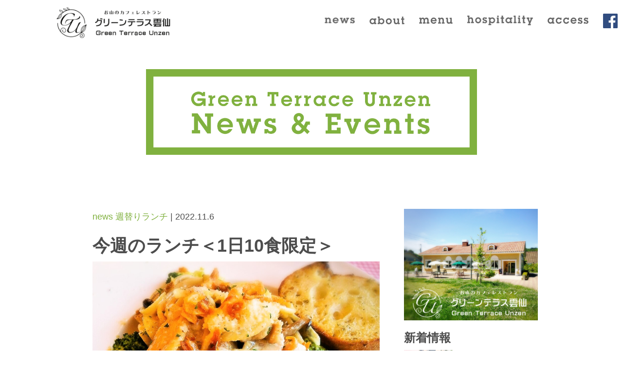

--- FILE ---
content_type: text/html; charset=UTF-8
request_url: https://greenterrace-unzen.jp/%E4%BB%8A%E9%80%B1%E3%81%AE%E3%83%A9%E3%83%B3%E3%83%81%EF%BC%9C1%E6%97%A510%E9%A3%9F%E9%99%90%E5%AE%9A%EF%BC%9E-86/
body_size: 7494
content:
<!DOCTYPE html>
<html lang="ja">
<head>
	<meta charset="utf-8">
	<meta name="viewport" content="width=device-width, initial-scale=1">
	<meta name="description" content="グリーンテラス雲仙は長崎雲仙のやすらぎの自然に囲まれたレストラン。長崎和牛を贅沢に使用したビーフシチューなどこだわにのメニューがいっぱい！雲仙でのランチやに是非ご利用下さい。"/>
	<meta name="keywords" content="雲仙,長崎,島原,ランチ,レストラン,カフェ,ビーフシチュー" />
	<link href="https://greenterrace-unzen.jp/css/style.css" rel="stylesheet" />
	<link href="https://greenterrace-unzen.jp/css/font-awesome.min.css" rel="stylesheet">


		<meta property="og:type" content="blog">
<meta property="og:description" content="11月8日(月)からの平日限定ランチセット＜1,090円＞は、『チキンとキノコのパスタ』です。スープ・サラダ・ドリンクがセットになったお得なメニューです。チキンとたっぷりの雲仙産のキノコを特製クリームソースでお楽しみください。 ...">
<meta property="og:title" content="今週のランチ＜1日10食限定＞">
<meta property="og:url" content="https://greenterrace-unzen.jp/%e4%bb%8a%e9%80%b1%e3%81%ae%e3%83%a9%e3%83%b3%e3%83%81%ef%bc%9c1%e6%97%a510%e9%a3%9f%e9%99%90%e5%ae%9a%ef%bc%9e-86/">
<meta property="og:image" content="https://greenterrace-unzen.jp/wp-content/uploads/2022/11/53c13e72fa120836009e6f80282cedfd.jpg">
<meta property="og:site_name" content="グリーンテラス雲仙">
<!-- ここまでOGP -->	<title>今週のランチ＜1日10食限定＞ | カフェレストラン グリーンテラス雲仙</title>
	<script async src="https://www.googletagmanager.com/gtag/js?id=UA-107591207-1"></script>
	<script>
	  window.dataLayer = window.dataLayer || [];
	  function gtag(){dataLayer.push(arguments);}
	  gtag('js', new Date());
	
	  gtag('config', 'UA-107591207-1');
	</script>
<meta name='robots' content='max-image-preview:large' />
<link rel="alternate" type="application/rss+xml" title="グリーンテラス雲仙 &raquo; フィード" href="https://greenterrace-unzen.jp/feed/" />
<link rel="alternate" type="application/rss+xml" title="グリーンテラス雲仙 &raquo; コメントフィード" href="https://greenterrace-unzen.jp/comments/feed/" />
<script type="text/javascript">
window._wpemojiSettings = {"baseUrl":"https:\/\/s.w.org\/images\/core\/emoji\/14.0.0\/72x72\/","ext":".png","svgUrl":"https:\/\/s.w.org\/images\/core\/emoji\/14.0.0\/svg\/","svgExt":".svg","source":{"concatemoji":"https:\/\/greenterrace-unzen.jp\/wp-includes\/js\/wp-emoji-release.min.js?ver=6.1.9"}};
/*! This file is auto-generated */
!function(e,a,t){var n,r,o,i=a.createElement("canvas"),p=i.getContext&&i.getContext("2d");function s(e,t){var a=String.fromCharCode,e=(p.clearRect(0,0,i.width,i.height),p.fillText(a.apply(this,e),0,0),i.toDataURL());return p.clearRect(0,0,i.width,i.height),p.fillText(a.apply(this,t),0,0),e===i.toDataURL()}function c(e){var t=a.createElement("script");t.src=e,t.defer=t.type="text/javascript",a.getElementsByTagName("head")[0].appendChild(t)}for(o=Array("flag","emoji"),t.supports={everything:!0,everythingExceptFlag:!0},r=0;r<o.length;r++)t.supports[o[r]]=function(e){if(p&&p.fillText)switch(p.textBaseline="top",p.font="600 32px Arial",e){case"flag":return s([127987,65039,8205,9895,65039],[127987,65039,8203,9895,65039])?!1:!s([55356,56826,55356,56819],[55356,56826,8203,55356,56819])&&!s([55356,57332,56128,56423,56128,56418,56128,56421,56128,56430,56128,56423,56128,56447],[55356,57332,8203,56128,56423,8203,56128,56418,8203,56128,56421,8203,56128,56430,8203,56128,56423,8203,56128,56447]);case"emoji":return!s([129777,127995,8205,129778,127999],[129777,127995,8203,129778,127999])}return!1}(o[r]),t.supports.everything=t.supports.everything&&t.supports[o[r]],"flag"!==o[r]&&(t.supports.everythingExceptFlag=t.supports.everythingExceptFlag&&t.supports[o[r]]);t.supports.everythingExceptFlag=t.supports.everythingExceptFlag&&!t.supports.flag,t.DOMReady=!1,t.readyCallback=function(){t.DOMReady=!0},t.supports.everything||(n=function(){t.readyCallback()},a.addEventListener?(a.addEventListener("DOMContentLoaded",n,!1),e.addEventListener("load",n,!1)):(e.attachEvent("onload",n),a.attachEvent("onreadystatechange",function(){"complete"===a.readyState&&t.readyCallback()})),(e=t.source||{}).concatemoji?c(e.concatemoji):e.wpemoji&&e.twemoji&&(c(e.twemoji),c(e.wpemoji)))}(window,document,window._wpemojiSettings);
</script>
<style type="text/css">
img.wp-smiley,
img.emoji {
	display: inline !important;
	border: none !important;
	box-shadow: none !important;
	height: 1em !important;
	width: 1em !important;
	margin: 0 0.07em !important;
	vertical-align: -0.1em !important;
	background: none !important;
	padding: 0 !important;
}
</style>
	<link rel='stylesheet' id='wp-block-library-css' href='https://greenterrace-unzen.jp/wp-includes/css/dist/block-library/style.min.css?ver=6.1.9' type='text/css' media='all' />
<link rel='stylesheet' id='classic-theme-styles-css' href='https://greenterrace-unzen.jp/wp-includes/css/classic-themes.min.css?ver=1' type='text/css' media='all' />
<style id='global-styles-inline-css' type='text/css'>
body{--wp--preset--color--black: #000000;--wp--preset--color--cyan-bluish-gray: #abb8c3;--wp--preset--color--white: #ffffff;--wp--preset--color--pale-pink: #f78da7;--wp--preset--color--vivid-red: #cf2e2e;--wp--preset--color--luminous-vivid-orange: #ff6900;--wp--preset--color--luminous-vivid-amber: #fcb900;--wp--preset--color--light-green-cyan: #7bdcb5;--wp--preset--color--vivid-green-cyan: #00d084;--wp--preset--color--pale-cyan-blue: #8ed1fc;--wp--preset--color--vivid-cyan-blue: #0693e3;--wp--preset--color--vivid-purple: #9b51e0;--wp--preset--gradient--vivid-cyan-blue-to-vivid-purple: linear-gradient(135deg,rgba(6,147,227,1) 0%,rgb(155,81,224) 100%);--wp--preset--gradient--light-green-cyan-to-vivid-green-cyan: linear-gradient(135deg,rgb(122,220,180) 0%,rgb(0,208,130) 100%);--wp--preset--gradient--luminous-vivid-amber-to-luminous-vivid-orange: linear-gradient(135deg,rgba(252,185,0,1) 0%,rgba(255,105,0,1) 100%);--wp--preset--gradient--luminous-vivid-orange-to-vivid-red: linear-gradient(135deg,rgba(255,105,0,1) 0%,rgb(207,46,46) 100%);--wp--preset--gradient--very-light-gray-to-cyan-bluish-gray: linear-gradient(135deg,rgb(238,238,238) 0%,rgb(169,184,195) 100%);--wp--preset--gradient--cool-to-warm-spectrum: linear-gradient(135deg,rgb(74,234,220) 0%,rgb(151,120,209) 20%,rgb(207,42,186) 40%,rgb(238,44,130) 60%,rgb(251,105,98) 80%,rgb(254,248,76) 100%);--wp--preset--gradient--blush-light-purple: linear-gradient(135deg,rgb(255,206,236) 0%,rgb(152,150,240) 100%);--wp--preset--gradient--blush-bordeaux: linear-gradient(135deg,rgb(254,205,165) 0%,rgb(254,45,45) 50%,rgb(107,0,62) 100%);--wp--preset--gradient--luminous-dusk: linear-gradient(135deg,rgb(255,203,112) 0%,rgb(199,81,192) 50%,rgb(65,88,208) 100%);--wp--preset--gradient--pale-ocean: linear-gradient(135deg,rgb(255,245,203) 0%,rgb(182,227,212) 50%,rgb(51,167,181) 100%);--wp--preset--gradient--electric-grass: linear-gradient(135deg,rgb(202,248,128) 0%,rgb(113,206,126) 100%);--wp--preset--gradient--midnight: linear-gradient(135deg,rgb(2,3,129) 0%,rgb(40,116,252) 100%);--wp--preset--duotone--dark-grayscale: url('#wp-duotone-dark-grayscale');--wp--preset--duotone--grayscale: url('#wp-duotone-grayscale');--wp--preset--duotone--purple-yellow: url('#wp-duotone-purple-yellow');--wp--preset--duotone--blue-red: url('#wp-duotone-blue-red');--wp--preset--duotone--midnight: url('#wp-duotone-midnight');--wp--preset--duotone--magenta-yellow: url('#wp-duotone-magenta-yellow');--wp--preset--duotone--purple-green: url('#wp-duotone-purple-green');--wp--preset--duotone--blue-orange: url('#wp-duotone-blue-orange');--wp--preset--font-size--small: 13px;--wp--preset--font-size--medium: 20px;--wp--preset--font-size--large: 36px;--wp--preset--font-size--x-large: 42px;--wp--preset--spacing--20: 0.44rem;--wp--preset--spacing--30: 0.67rem;--wp--preset--spacing--40: 1rem;--wp--preset--spacing--50: 1.5rem;--wp--preset--spacing--60: 2.25rem;--wp--preset--spacing--70: 3.38rem;--wp--preset--spacing--80: 5.06rem;}:where(.is-layout-flex){gap: 0.5em;}body .is-layout-flow > .alignleft{float: left;margin-inline-start: 0;margin-inline-end: 2em;}body .is-layout-flow > .alignright{float: right;margin-inline-start: 2em;margin-inline-end: 0;}body .is-layout-flow > .aligncenter{margin-left: auto !important;margin-right: auto !important;}body .is-layout-constrained > .alignleft{float: left;margin-inline-start: 0;margin-inline-end: 2em;}body .is-layout-constrained > .alignright{float: right;margin-inline-start: 2em;margin-inline-end: 0;}body .is-layout-constrained > .aligncenter{margin-left: auto !important;margin-right: auto !important;}body .is-layout-constrained > :where(:not(.alignleft):not(.alignright):not(.alignfull)){max-width: var(--wp--style--global--content-size);margin-left: auto !important;margin-right: auto !important;}body .is-layout-constrained > .alignwide{max-width: var(--wp--style--global--wide-size);}body .is-layout-flex{display: flex;}body .is-layout-flex{flex-wrap: wrap;align-items: center;}body .is-layout-flex > *{margin: 0;}:where(.wp-block-columns.is-layout-flex){gap: 2em;}.has-black-color{color: var(--wp--preset--color--black) !important;}.has-cyan-bluish-gray-color{color: var(--wp--preset--color--cyan-bluish-gray) !important;}.has-white-color{color: var(--wp--preset--color--white) !important;}.has-pale-pink-color{color: var(--wp--preset--color--pale-pink) !important;}.has-vivid-red-color{color: var(--wp--preset--color--vivid-red) !important;}.has-luminous-vivid-orange-color{color: var(--wp--preset--color--luminous-vivid-orange) !important;}.has-luminous-vivid-amber-color{color: var(--wp--preset--color--luminous-vivid-amber) !important;}.has-light-green-cyan-color{color: var(--wp--preset--color--light-green-cyan) !important;}.has-vivid-green-cyan-color{color: var(--wp--preset--color--vivid-green-cyan) !important;}.has-pale-cyan-blue-color{color: var(--wp--preset--color--pale-cyan-blue) !important;}.has-vivid-cyan-blue-color{color: var(--wp--preset--color--vivid-cyan-blue) !important;}.has-vivid-purple-color{color: var(--wp--preset--color--vivid-purple) !important;}.has-black-background-color{background-color: var(--wp--preset--color--black) !important;}.has-cyan-bluish-gray-background-color{background-color: var(--wp--preset--color--cyan-bluish-gray) !important;}.has-white-background-color{background-color: var(--wp--preset--color--white) !important;}.has-pale-pink-background-color{background-color: var(--wp--preset--color--pale-pink) !important;}.has-vivid-red-background-color{background-color: var(--wp--preset--color--vivid-red) !important;}.has-luminous-vivid-orange-background-color{background-color: var(--wp--preset--color--luminous-vivid-orange) !important;}.has-luminous-vivid-amber-background-color{background-color: var(--wp--preset--color--luminous-vivid-amber) !important;}.has-light-green-cyan-background-color{background-color: var(--wp--preset--color--light-green-cyan) !important;}.has-vivid-green-cyan-background-color{background-color: var(--wp--preset--color--vivid-green-cyan) !important;}.has-pale-cyan-blue-background-color{background-color: var(--wp--preset--color--pale-cyan-blue) !important;}.has-vivid-cyan-blue-background-color{background-color: var(--wp--preset--color--vivid-cyan-blue) !important;}.has-vivid-purple-background-color{background-color: var(--wp--preset--color--vivid-purple) !important;}.has-black-border-color{border-color: var(--wp--preset--color--black) !important;}.has-cyan-bluish-gray-border-color{border-color: var(--wp--preset--color--cyan-bluish-gray) !important;}.has-white-border-color{border-color: var(--wp--preset--color--white) !important;}.has-pale-pink-border-color{border-color: var(--wp--preset--color--pale-pink) !important;}.has-vivid-red-border-color{border-color: var(--wp--preset--color--vivid-red) !important;}.has-luminous-vivid-orange-border-color{border-color: var(--wp--preset--color--luminous-vivid-orange) !important;}.has-luminous-vivid-amber-border-color{border-color: var(--wp--preset--color--luminous-vivid-amber) !important;}.has-light-green-cyan-border-color{border-color: var(--wp--preset--color--light-green-cyan) !important;}.has-vivid-green-cyan-border-color{border-color: var(--wp--preset--color--vivid-green-cyan) !important;}.has-pale-cyan-blue-border-color{border-color: var(--wp--preset--color--pale-cyan-blue) !important;}.has-vivid-cyan-blue-border-color{border-color: var(--wp--preset--color--vivid-cyan-blue) !important;}.has-vivid-purple-border-color{border-color: var(--wp--preset--color--vivid-purple) !important;}.has-vivid-cyan-blue-to-vivid-purple-gradient-background{background: var(--wp--preset--gradient--vivid-cyan-blue-to-vivid-purple) !important;}.has-light-green-cyan-to-vivid-green-cyan-gradient-background{background: var(--wp--preset--gradient--light-green-cyan-to-vivid-green-cyan) !important;}.has-luminous-vivid-amber-to-luminous-vivid-orange-gradient-background{background: var(--wp--preset--gradient--luminous-vivid-amber-to-luminous-vivid-orange) !important;}.has-luminous-vivid-orange-to-vivid-red-gradient-background{background: var(--wp--preset--gradient--luminous-vivid-orange-to-vivid-red) !important;}.has-very-light-gray-to-cyan-bluish-gray-gradient-background{background: var(--wp--preset--gradient--very-light-gray-to-cyan-bluish-gray) !important;}.has-cool-to-warm-spectrum-gradient-background{background: var(--wp--preset--gradient--cool-to-warm-spectrum) !important;}.has-blush-light-purple-gradient-background{background: var(--wp--preset--gradient--blush-light-purple) !important;}.has-blush-bordeaux-gradient-background{background: var(--wp--preset--gradient--blush-bordeaux) !important;}.has-luminous-dusk-gradient-background{background: var(--wp--preset--gradient--luminous-dusk) !important;}.has-pale-ocean-gradient-background{background: var(--wp--preset--gradient--pale-ocean) !important;}.has-electric-grass-gradient-background{background: var(--wp--preset--gradient--electric-grass) !important;}.has-midnight-gradient-background{background: var(--wp--preset--gradient--midnight) !important;}.has-small-font-size{font-size: var(--wp--preset--font-size--small) !important;}.has-medium-font-size{font-size: var(--wp--preset--font-size--medium) !important;}.has-large-font-size{font-size: var(--wp--preset--font-size--large) !important;}.has-x-large-font-size{font-size: var(--wp--preset--font-size--x-large) !important;}
.wp-block-navigation a:where(:not(.wp-element-button)){color: inherit;}
:where(.wp-block-columns.is-layout-flex){gap: 2em;}
.wp-block-pullquote{font-size: 1.5em;line-height: 1.6;}
</style>
<link rel="https://api.w.org/" href="https://greenterrace-unzen.jp/wp-json/" /><link rel="alternate" type="application/json" href="https://greenterrace-unzen.jp/wp-json/wp/v2/posts/2108" /><link rel="canonical" href="https://greenterrace-unzen.jp/%e4%bb%8a%e9%80%b1%e3%81%ae%e3%83%a9%e3%83%b3%e3%83%81%ef%bc%9c1%e6%97%a510%e9%a3%9f%e9%99%90%e5%ae%9a%ef%bc%9e-86/" />
<link rel='shortlink' href='https://greenterrace-unzen.jp/?p=2108' />
<link rel="alternate" type="application/json+oembed" href="https://greenterrace-unzen.jp/wp-json/oembed/1.0/embed?url=https%3A%2F%2Fgreenterrace-unzen.jp%2F%25e4%25bb%258a%25e9%2580%25b1%25e3%2581%25ae%25e3%2583%25a9%25e3%2583%25b3%25e3%2583%2581%25ef%25bc%259c1%25e6%2597%25a510%25e9%25a3%259f%25e9%2599%2590%25e5%25ae%259a%25ef%25bc%259e-86%2F" />
<link rel="alternate" type="text/xml+oembed" href="https://greenterrace-unzen.jp/wp-json/oembed/1.0/embed?url=https%3A%2F%2Fgreenterrace-unzen.jp%2F%25e4%25bb%258a%25e9%2580%25b1%25e3%2581%25ae%25e3%2583%25a9%25e3%2583%25b3%25e3%2583%2581%25ef%25bc%259c1%25e6%2597%25a510%25e9%25a3%259f%25e9%2599%2590%25e5%25ae%259a%25ef%25bc%259e-86%2F&#038;format=xml" />
<link rel="icon" href="https://greenterrace-unzen.jp/wp-content/uploads/2023/01/cropped-logo-2-32x32.png" sizes="32x32" />
<link rel="icon" href="https://greenterrace-unzen.jp/wp-content/uploads/2023/01/cropped-logo-2-192x192.png" sizes="192x192" />
<link rel="apple-touch-icon" href="https://greenterrace-unzen.jp/wp-content/uploads/2023/01/cropped-logo-2-180x180.png" />
<meta name="msapplication-TileImage" content="https://greenterrace-unzen.jp/wp-content/uploads/2023/01/cropped-logo-2-270x270.png" />
</head>
<body class="post-template-default single single-post postid-2108 single-format-standard">
	
	<div id="fb-root"></div>
<script>(function(d, s, id) {
  var js, fjs = d.getElementsByTagName(s)[0];
  if (d.getElementById(id)) return;
  js = d.createElement(s); js.id = id;
  js.src = "//connect.facebook.net/ja_JP/sdk.js#xfbml=1&version=v2.10&appId=208339253011708";
  fjs.parentNode.insertBefore(js, fjs);
}(document, 'script', 'facebook-jssdk'));
</script>
<div id="container">
	<header>
		<div class="container">
			<div class="row">
				<nav class="navbar navbar-default navbar-fixed-top">
				  <div class="navbar-header">
				    <button type="button" class="navbar-toggle" data-toggle="collapse" data-target="#gnavi">
				      <span class="sr-only">メニュー</span>
				      <span class="icon-bar"></span>
				      <span class="icon-bar"></span>
				      <span class="icon-bar"></span>
				    </button>
				    <h1 class="logo"><a href="https://greenterrace-unzen.jp"><img src="https://greenterrace-unzen.jp/img/logo.png" alt="雲仙 カフェレストラン グリーンテラス雲仙"></a></h1>
				  </div>
				 
				  <div id="gnavi" class="collapse navbar-collapse">
				    <ul id="navi_main" class="nav navbar-nav navbar-right">
				      <li class="menu01"><a href="https://greenterrace-unzen.jp/blog/"><img src="https://greenterrace-unzen.jp/img/navi_news.png" alt="news"></a></li>
							<li class="menu02"><a href="https://greenterrace-unzen.jp/about/"><img src="https://greenterrace-unzen.jp/img/navi_about.png" alt="about"></a></li>
							<li class="menu03"><a href="https://greenterrace-unzen.jp/menu/"><img src="https://greenterrace-unzen.jp/img/navi_menu.png" alt="menu"></a></li>
							<li class="menu04"><a href="https://greenterrace-unzen.jp/hospitality/"><img src="https://greenterrace-unzen.jp/img/navi_hospitality.png" alt="hospitality"></a></li>
							<li class="menu05"><a href="https://greenterrace-unzen.jp/access/"><img src="https://greenterrace-unzen.jp/img/navi_access.png" alt="access"></a></li>
				    </ul>
				  </div>
				  <a class="fb_icon" href="https://www.facebook.com/profile.php?id=100073870541681" target="_blank"><img src="https://greenterrace-unzen.jp/img/navi_facebook.png" alt="グリーンテラス雲仙facebook" /></a>
				</nav>
			</div>
		</div>
	</header>	
	<div id="title_news">
		<div class="container">
			<div class="row">
				<div class="col-sm-offset-2 col-sm-8">
					<h1><img src="https://greenterrace-unzen.jp/img/title_news.png" alt="新着情報"></h1>
				</div>
			</div>
		</div>
	</div>
	
	<div id="contents">
		<div class="container">
			<div class="row">
				<section id="main" class="col-sm-8">

					<div class="post">
						
						<p><a href="https://greenterrace-unzen.jp/category/news/" rel="category tag">news</a> <a href="https://greenterrace-unzen.jp/category/%e9%80%b1%e6%9b%bf%e3%82%8a%e3%83%a9%e3%83%b3%e3%83%81/" rel="category tag">週替りランチ</a> | 2022.11.6</p>
						<h2>今週のランチ＜1日10食限定＞</h2>
						<img src="https://greenterrace-unzen.jp/wp-content/uploads/2022/11/53c13e72fa120836009e6f80282cedfd.jpg" class="attachment-2108 size-2108 wp-post-image" alt="" decoding="async" blog="" srcset="https://greenterrace-unzen.jp/wp-content/uploads/2022/11/53c13e72fa120836009e6f80282cedfd.jpg 1137w, https://greenterrace-unzen.jp/wp-content/uploads/2022/11/53c13e72fa120836009e6f80282cedfd-600x450.jpg 600w, https://greenterrace-unzen.jp/wp-content/uploads/2022/11/53c13e72fa120836009e6f80282cedfd-768x575.jpg 768w" sizes="(max-width: 1137px) 100vw, 1137px" />						<p>11月8日(月)からの平日限定ランチセット＜1,090円＞は、『チキンとキノコのパスタ』です。スープ・サラダ・ドリンクがセットになったお得なメニューです。チキンとたっぷりの雲仙産のキノコを特製クリームソースでお楽しみください。</p>
						<div class="social">
							<ul class="share-btn">
	<li class="fb">
		<a href="https://www.facebook.com/sharer/sharer.php?u=https://greenterrace-unzen.jp/%e4%bb%8a%e9%80%b1%e3%81%ae%e3%83%a9%e3%83%b3%e3%83%81%ef%bc%9c1%e6%97%a510%e9%a3%9f%e9%99%90%e5%ae%9a%ef%bc%9e-86/&t=今週のランチ＜1日10食限定＞" target="blank" class="balloon-btn-link facebook-balloon-btn-link" rel="nofollow" onclick="window.open(this.href, 'window', 'width=600, height=400, menubar=no, toolbar=no, scrollbars=yes'); return false;">
			<span><i class="fa fa-facebook" aria-hidden="true"></i> Share</span>
		</a>
	</li>
	<li class="tw">
		<a href="http://twitter.com/share?text=今週のランチ＜1日10食限定＞&url=https://greenterrace-unzen.jp/%e4%bb%8a%e9%80%b1%e3%81%ae%e3%83%a9%e3%83%b3%e3%83%81%ef%bc%9c1%e6%97%a510%e9%a3%9f%e9%99%90%e5%ae%9a%ef%bc%9e-86/" target="blank" class="balloon-btn-link twitter-balloon-btn-link" rel="nofollow" onclick="window.open(this.href, 'window', 'width=600, height=400, menubar=no, toolbar=no, scrollbars=yes'); return false;">
			<span><i class="fa fa-twitter" aria-hidden="true"></i> Tweet</span>
		</a>
	</li>
</ul>						</div>
					</div>
<span class="prev">&laquo; <a href="https://greenterrace-unzen.jp/2098-2/" rel="prev">今週のランチ＜1日10食限定＞</a></span>
<span class="next"><a href="https://greenterrace-unzen.jp/%e5%96%b6%e6%a5%ad%e6%99%82%e9%96%93%e5%a4%89%e6%9b%b4%e3%81%ae%e3%81%8a%e7%9f%a5%e3%82%89%e3%81%9b-2/" rel="next">営業時間変更のお知らせ</a> &raquo;</span>
				</section>
				<div id="sidebar" class="col-sm-4">
					<img src="https://greenterrace-unzen.jp/img/blog_side.jpg" alt="blog_side">
					
					<h3>新着情報</h3>
										
					<ul class="posts">
											<li>
							<a href="https://greenterrace-unzen.jp/%e3%80%8e%e9%9b%b2%e4%bb%99%e6%b8%a9%e6%b3%89%e3%81%a3%e3%81%a6%e3%83%8f%e3%82%a4%e3%82%ab%e3%83%a9%e3%81%a0%e3%81%9c%ef%bc%81-%e3%80%8f%e3%80%80%e3%80%80%e3%82%b3%e3%83%a9%e3%83%9c%e7%89%b9%e5%85%b8/"><img src="https://greenterrace-unzen.jp/wp-content/uploads/2026/01/17d72e7f78231e1e98c239ce934e069a-150x150.png" class="attachment-100x100 size-100x100 wp-post-image" alt="" decoding="async" loading="lazy" />    </a>
							<span class="title">『雲仙温泉ってハイカラだぜ！ 』　　コラボ特典付きハヤシライス販売</span><br>
							<span class="date">2026.01.19</span>
						</li>
												<li>
							<a href="https://greenterrace-unzen.jp/1%e6%9c%88%e3%81%ae%e5%96%b6%e6%a5%ad%e6%97%a5-2/"><img src="https://greenterrace-unzen.jp/wp-content/uploads/2025/12/415745d8fd7396292784d708211d227d-150x150.png" class="attachment-100x100 size-100x100 wp-post-image" alt="" decoding="async" loading="lazy" />    </a>
							<span class="title">1月の営業日</span><br>
							<span class="date">2025.12.30</span>
						</li>
												<li>
							<a href="https://greenterrace-unzen.jp/%e5%b9%b4%e6%9c%ab%e5%b9%b4%e5%a7%8b%e3%81%ae%e4%bc%91%e6%a5%ad%e3%81%ae%e3%81%8a%e7%9f%a5%e3%82%89%e3%81%9b/"><img src="https://greenterrace-unzen.jp/wp-content/uploads/2025/12/915f7ccddf2107b0705e7bcf32d9ef2d-150x150.png" class="attachment-100x100 size-100x100 wp-post-image" alt="" decoding="async" loading="lazy" />    </a>
							<span class="title">年末年始の休業のお知らせ</span><br>
							<span class="date">2025.12.28</span>
						</li>
												<li>
							<a href="https://greenterrace-unzen.jp/12%e6%9c%88%e3%81%ae%e5%96%b6%e6%a5%ad%e6%97%a5-2/"><img src="https://greenterrace-unzen.jp/wp-content/uploads/2025/12/a02b1a7622fe43225cbc19a9b7c5152d-150x150.png" class="attachment-100x100 size-100x100 wp-post-image" alt="" decoding="async" loading="lazy" />    </a>
							<span class="title">12月の営業日</span><br>
							<span class="date">2025.12.2</span>
						</li>
												<li>
							<a href="https://greenterrace-unzen.jp/11%e6%9c%88%e3%81%ae%e5%96%b6%e6%a5%ad%e6%97%a5-2/"><img src="https://greenterrace-unzen.jp/wp-content/uploads/2025/11/2112f3542c3342ecdbb19290a5604e58-150x150.png" class="attachment-100x100 size-100x100 wp-post-image" alt="" decoding="async" loading="lazy" />    </a>
							<span class="title">11月の営業日</span><br>
							<span class="date">2025.11.1</span>
						</li>
											</ul>
					
<div class="widget widget_categories"><h3>カテゴリー</h3>
			<ul>
					<li class="cat-item cat-item-1"><a href="https://greenterrace-unzen.jp/category/news/">news</a>
</li>
	<li class="cat-item cat-item-2"><a href="https://greenterrace-unzen.jp/category/%e3%82%a4%e3%83%99%e3%83%b3%e3%83%88/">イベント</a>
</li>
	<li class="cat-item cat-item-7"><a href="https://greenterrace-unzen.jp/category/%e3%82%b9%e3%82%bf%e3%83%83%e3%83%95%e5%8b%9f%e9%9b%86/">スタッフ募集</a>
</li>
	<li class="cat-item cat-item-6"><a href="https://greenterrace-unzen.jp/category/%e5%ba%97%e4%bc%91%e6%97%a5%e3%81%ae%e3%81%8a%e7%9f%a5%e3%82%89%e3%81%9b/">店休日のお知らせ</a>
</li>
	<li class="cat-item cat-item-3"><a href="https://greenterrace-unzen.jp/category/%e6%96%b0%e3%83%a1%e3%83%8b%e3%83%a5%e3%83%bc/">新メニュー</a>
</li>
	<li class="cat-item cat-item-4"><a href="https://greenterrace-unzen.jp/category/%e9%80%b1%e6%9b%bf%e3%82%8a%e3%83%a9%e3%83%b3%e3%83%81/">週替りランチ</a>
</li>
	<li class="cat-item cat-item-5"><a href="https://greenterrace-unzen.jp/category/%e9%9b%b2%e4%bb%99%e3%83%8b%e3%83%a5%e3%83%bc%e3%82%b9/">雲仙ニュース</a>
</li>
			</ul>

			</div><div class="widget_text widget widget_custom_html"><div class="textwidget custom-html-widget"></div></div>				</div>			</div>
		</div>
	</div>
	
		<div class="container text-center">
			<a class="pagetop" href="#container"><img src="https://greenterrace-unzen.jp/img/arrow_top.png"></a>
		</div>
	</div>
	
	<footer>
		<div class="container">
			<div class="row">
				<div class="col-sm-12">
					<a href="https://greenterrace-unzen.jp"><img class="logo" src="https://greenterrace-unzen.jp/img/logo.png"></a>
				</div>
				<div class="col-sm-12">
					<p class="address">〒854-0621 長崎県雲仙市小浜町雲仙３２０　TEL:0957-73-3277</p>
					<p class="time">営業時間／11:00〜15:30　<br class="visible-xs">店休日／不定休</p>
				</div>
			</div>
		</div>
	</footer>
</div>
	
		<script src="https://greenterrace-unzen.jp/js/jquery.min.js"></script>
		<script src="https://greenterrace-unzen.jp/js/pagetop.js"></script>
		<script src="https://greenterrace-unzen.jp/js/bootstrap.min.js"></script>
		  </body>
</html>